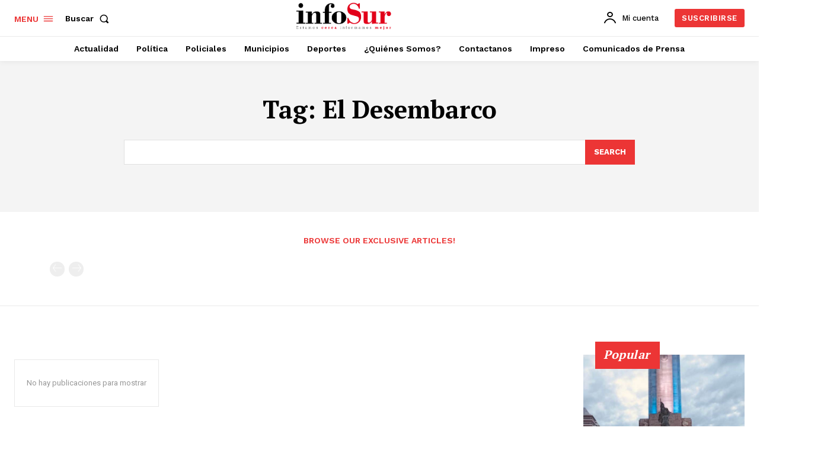

--- FILE ---
content_type: text/html; charset=utf-8
request_url: https://www.google.com/recaptcha/api2/aframe
body_size: 182
content:
<!DOCTYPE HTML><html><head><meta http-equiv="content-type" content="text/html; charset=UTF-8"></head><body><script nonce="hbpTFSCdUqHBYJmLiCcLoA">/** Anti-fraud and anti-abuse applications only. See google.com/recaptcha */ try{var clients={'sodar':'https://pagead2.googlesyndication.com/pagead/sodar?'};window.addEventListener("message",function(a){try{if(a.source===window.parent){var b=JSON.parse(a.data);var c=clients[b['id']];if(c){var d=document.createElement('img');d.src=c+b['params']+'&rc='+(localStorage.getItem("rc::a")?sessionStorage.getItem("rc::b"):"");window.document.body.appendChild(d);sessionStorage.setItem("rc::e",parseInt(sessionStorage.getItem("rc::e")||0)+1);localStorage.setItem("rc::h",'1769013775041');}}}catch(b){}});window.parent.postMessage("_grecaptcha_ready", "*");}catch(b){}</script></body></html>